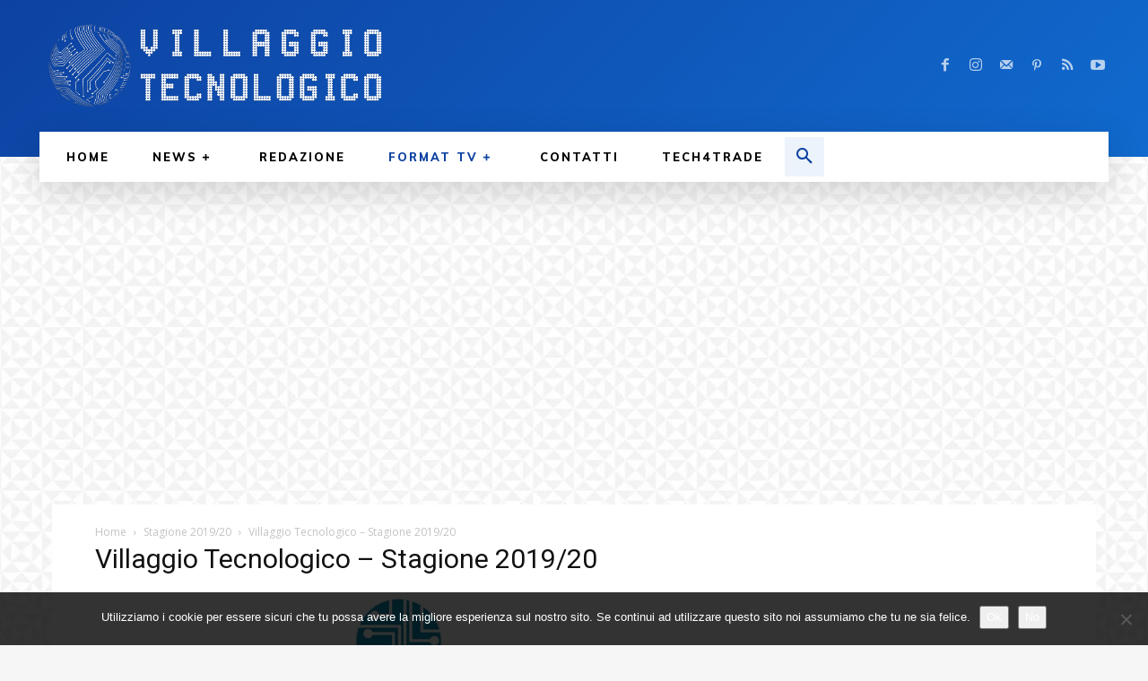

--- FILE ---
content_type: text/html; charset=utf-8
request_url: https://www.google.com/recaptcha/api2/aframe
body_size: 251
content:
<!DOCTYPE HTML><html><head><meta http-equiv="content-type" content="text/html; charset=UTF-8"></head><body><script nonce="pSjZxKcVVv6dXfYg1xO8Xw">/** Anti-fraud and anti-abuse applications only. See google.com/recaptcha */ try{var clients={'sodar':'https://pagead2.googlesyndication.com/pagead/sodar?'};window.addEventListener("message",function(a){try{if(a.source===window.parent){var b=JSON.parse(a.data);var c=clients[b['id']];if(c){var d=document.createElement('img');d.src=c+b['params']+'&rc='+(localStorage.getItem("rc::a")?sessionStorage.getItem("rc::b"):"");window.document.body.appendChild(d);sessionStorage.setItem("rc::e",parseInt(sessionStorage.getItem("rc::e")||0)+1);localStorage.setItem("rc::h",'1769412054791');}}}catch(b){}});window.parent.postMessage("_grecaptcha_ready", "*");}catch(b){}</script></body></html>